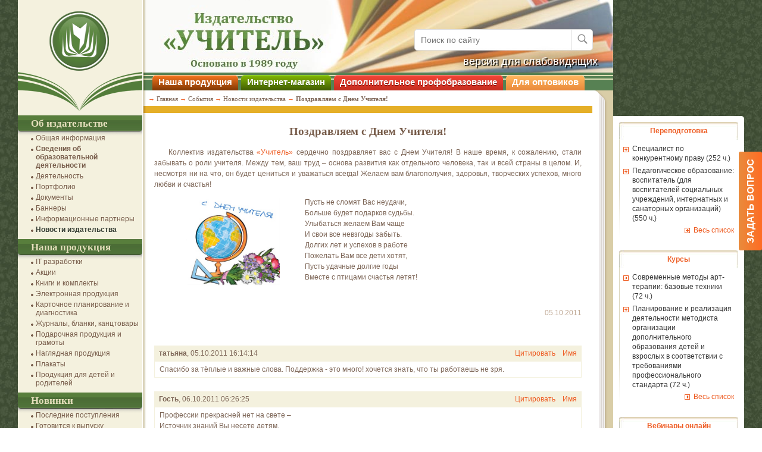

--- FILE ---
content_type: text/html; charset=utf-8
request_url: https://www.uchitel-izd.ru/news/649/135985/
body_size: 12162
content:
<!DOCTYPE html>
<html xmlns="http://www.w3.org/1999/xhtml" xml:lang="ru" lang="ru">
<head>
	<meta name="google-site-verification" content="PgV7-3hOHmu6i3jbpfs3bWy4nU2QG5Y0nJ8UMC-NxBI" />
	<meta name="yandex-verification" content="466eb7bc829a569e" />
	<script type="text/javascript">
		var _gaq = _gaq || [];
		_gaq.push(['_setAccount', 'UA-10520956-1']);
		_gaq.push(['_setDomainName', '.uchitel-izd.ru']);
	</script>
	<script type="text/javascript" src="/js/ga.js?1496754454"></script>	<script type="text/javascript" src="/js/jquery-1.10.2.min.js"></script>
	<script type="text/javascript" src="/js/js.cookie.js"></script>
    <script type="text/javascript" src="/js/fancybox/jquery.fancybox-3.5.7.min.js"></script>
	<script type="text/javascript" src="/js/script.js"></script>
	<script type="text/javascript" src="/js/slick/slick.min.js"></script>
	<script type="text/javascript" src="/js/mask/jquery.mask.js"></script>
	<script type="text/javascript" src="/js/mask/functions.js"></script>

    <link href="/js/fancybox/jquery.fancybox-3.5.7.min.css" type="text/css" rel="stylesheet" />

	<link rel="alternate" type="application/rss+xml" title="Издательство &laquo;Учитель&raquo; - Новости" href="https://feeds.feedburner.com/uchitel?format=xml" />
	<meta http-equiv="Content-Type" content="text/html; charset=utf-8" />
<meta name="description" content="Новости издательства &laquo;Учитель&raquo; за 05.10.2011" />
<link href="/bitrix/cache/css/s1/uchitel/kernel_main/kernel_main_v1.css?158391055836746" type="text/css"  rel="stylesheet" />
<link href="/bitrix/cache/css/s1/uchitel/page_88fddf7b9e54adf3d0eff87cf6cdfa4b/page_88fddf7b9e54adf3d0eff87cf6cdfa4b_v1.css?15838377137228" type="text/css"  rel="stylesheet" />
<link href="/bitrix/cache/css/s1/uchitel/template_dcd2a7d7acbc27b3b0419eb438ee0285/template_dcd2a7d7acbc27b3b0419eb438ee0285_v1.css?172716036146764" type="text/css"  data-template-style="true" rel="stylesheet" />
<script type="text/javascript">if(!window.BX)window.BX={};if(!window.BX.message)window.BX.message=function(mess){if(typeof mess=='object') for(var i in mess) BX.message[i]=mess[i]; return true;};</script>
<script type="text/javascript">(window.BX||top.BX).message({'JS_CORE_LOADING':'Загрузка...','JS_CORE_NO_DATA':'- Нет данных -','JS_CORE_WINDOW_CLOSE':'Закрыть','JS_CORE_WINDOW_EXPAND':'Развернуть','JS_CORE_WINDOW_NARROW':'Свернуть в окно','JS_CORE_WINDOW_SAVE':'Сохранить','JS_CORE_WINDOW_CANCEL':'Отменить','JS_CORE_WINDOW_CONTINUE':'Продолжить','JS_CORE_H':'ч','JS_CORE_M':'м','JS_CORE_S':'с','JSADM_AI_HIDE_EXTRA':'Скрыть лишние','JSADM_AI_ALL_NOTIF':'Показать все','JSADM_AUTH_REQ':'Требуется авторизация!','JS_CORE_WINDOW_AUTH':'Войти','JS_CORE_IMAGE_FULL':'Полный размер'});</script>
<script type="text/javascript">(window.BX||top.BX).message({'LANGUAGE_ID':'ru','FORMAT_DATE':'DD.MM.YYYY','FORMAT_DATETIME':'DD.MM.YYYY HH:MI:SS','COOKIE_PREFIX':'BITRIX_SM','SERVER_TZ_OFFSET':'10800','SITE_ID':'s1','SITE_DIR':'/','USER_ID':'','SERVER_TIME':'1769073405','USER_TZ_OFFSET':'0','USER_TZ_AUTO':'Y','bitrix_sessid':'305a24e0c6e8f0620cc5a2c384ec0bf1'});</script>


<script type="text/javascript"  src="/bitrix/cache/js/s1/uchitel/kernel_main/kernel_main_v1.js?1694695259377484"></script>
<script type="text/javascript"  src="/bitrix/cache/js/s1/uchitel/kernel_main_polyfill_promise/kernel_main_polyfill_promise_v1.js?15838374792506"></script>
<script type="text/javascript" src="/bitrix/js/main/loadext/loadext.min.js?1562011963810"></script>
<script type="text/javascript" src="/bitrix/js/main/loadext/extension.min.js?15620119631304"></script>
<script type="text/javascript" src="/bitrix/js/main/core/core_db.min.js?156201178110247"></script>
<script type="text/javascript" src="/bitrix/js/main/core/core_frame_cache.min.js?156201178611334"></script>
<script type="text/javascript" src="/bitrix/js/altasib/kladr/kladr.js?14074935783507"></script>
<script type="text/javascript" src="/bitrix/js/notify/notify.min.js?160620315713722"></script>
<script type="text/javascript" src="/bitrix/js/notify/quick_notifications.js?15054592232474"></script>
<script type="text/javascript">BX.setJSList(['/bitrix/js/main/core/core.js','/bitrix/js/main/core/core_promise.js','/bitrix/js/main/core/core_ajax.js','/bitrix/js/main/json/json2.min.js','/bitrix/js/main/core/core_ls.js','/bitrix/js/main/core/core_fx.js','/bitrix/js/main/core/core_window.js','/bitrix/js/main/core/core_tooltip.js','/bitrix/js/main/core/core_popup.js','/bitrix/js/main/utils.js','/bitrix/js/main/session.js','/bitrix/js/main/date/main.date.js','/bitrix/js/main/core/core_date.js','/bitrix/js/main/core/core_dd.js','/bitrix/js/main/polyfill/promise/js/promise.js','/local/templates/uchitel/components/bitrix/news/uch_news/bitrix/forum.topic.reviews/.default/script.js','/bitrix/components/uchmag2/feedBack/templates/uchitel/script.js']); </script>
<script type="text/javascript">BX.setCSSList(['/bitrix/js/main/core/css/core.css','/bitrix/js/main/core/css/core_popup.css','/bitrix/js/main/core/css/core_tooltip.css','/bitrix/js/main/core/css/core_date.css','/bitrix/components/bitrix/system.pagenavigation/templates/modern/style.css','/local/templates/uchitel/components/bitrix/news/uch_news/bitrix/forum.topic.reviews/.default/style.css','/bitrix/components/uchmag2/feedBack/templates/uchitel/style.css','/local/templates/uchitel/styles.css','/local/templates/uchitel/template_styles.css']); </script>
<style type="text/css">p.disabled-js-warning {padding: 10px; background: yellow; color: black; text-align: center; margin: 0;}</style>
<style type="text/css">p.page__browsehappy {padding: 10px; background: yellow; color: black; text-align: center; margin: 0; width:100%};</style>
<script src="/bitrix/js/main/utils.js"></script>
<script src="/bitrix/components/bitrix/forum.interface/templates/popup/script.js"></script>
<script src="/bitrix/components/bitrix/forum.interface/templates/.default/script.js"></script>
		<script type="text/javascript">
			$(document).ready(function() {
																setTimeout(function() {
								var quickNotificationsInformer = new QuickNotifications({autoHideDelay: 15000});
								quickNotificationsInformer.showNotifications(['<div class=\'extended-subscribe-popup-title\'>Подпишитесь на новинки:<\/div><div><a href=\"/subscribes/\" class=\"btn_dop extended-subscribe-popup-button\">Подписаться<\/a><\/div>']);
							}, 15000);
																			});
		</script>
		



<script type="text/javascript"  src="/bitrix/cache/js/s1/uchitel/template_d18b7815ebcc931edad5815095d1d3c9/template_d18b7815ebcc931edad5815095d1d3c9_v1.js?16161378295254"></script>
<script type="text/javascript"  src="/bitrix/cache/js/s1/uchitel/page_21580d4a17321bcacd6d0b23977cfc99/page_21580d4a17321bcacd6d0b23977cfc99_v1.js?158383748419048"></script>
<script>










</script>


	<title>Поздравляем с Днем Учителя! – Издательство УЧИТЕЛЬ</title>
		</head>
<body>
		<!--noindex-->
				<script>
			var style = document.createElement("style");
			// Webkit hack
			style.appendChild(document.createTextNode(""));
			document.head.appendChild(style);
			style.sheet.insertRule("#noscript { display: none; }", 0);
		</script>
		<div id="noscript"><p class='disabled-js-warning'>В вашем браузере <strong>отключен</strong> JavaScript. Из-за этого многие элементы сайта не будут работать. <a href='https://yandex.ru/yandsearch?text=%D0%9A%D0%B0%D0%BA%20%D0%B2%D0%BA%D0%BB%D1%8E%D1%87%D0%B8%D1%82%D1%8C%20JavaScript' rel='nofollow' target='_blank'>Как включить JavaScript</a>?</p></div>
		<script>
			var e = document.getElementById('noscript');
			e.parentNode.removeChild(e);
		</script>
					<div id="old_browser" style="display:none;width:100%">
				<p class="page__browsehappy">Вы используете <strong>устаревший</strong> браузер. Пожалуйста <a rel="nofollow" onclick="window.open(this.href, '_blank');return false;" href="https://browsehappy.com/">обновите свой браузер</a> чтобы улучшить взаимодействие с сайтом.</p>
			</div>
				<script>
			if (navigator.userAgent.indexOf("Mozilla/5.0 (Windows NT 6.1; WOW64) AppleWebKit/537.36 (KHTML, like Gecko) Chrome/28.1.1500.75 Safari/537.36 MRCHROME") != -1
				|| navigator.userAgent.indexOf("MSIE") != -1
				|| navigator.userAgent.indexOf("Trident") != -1
			) {
				var old_browser = document.getElementById('old_browser');
				if (old_browser) {
					old_browser.style.display='inline';
				}
			}
		</script>
				<!--/noindex-->
		<div id="mnw" class='inner-page'>
			<div class="main-page-right out-sidebar" >
			<div class="clear"></div>
			<div class="tab_news_block" >
			<div class="tab_news_izd">
				<a href="https://www.uchmet.ru/events/9112/?utm_source=www.uchitel-izd.ru&utm_campaign=monetization&utm_medium=right_sidebar&utm_content=news/649/135985&utm_term=title_pp&partner=691"
				   target="_blank">
					<span>
													Переподготовка											</span>
				</a>
			</div>
			<div class="clearfix tab_news_izd_body">
				<ul>
											<li>
							<a href="https://www.uchmet.ru/events/item/3496819/?utm_source=www.uchitel-izd.ru&utm_campaign=monetization&utm_medium=right_sidebar&utm_content=news/649/135985&utm_term=3496819&partner=691"
							   target="_blank">
								Специалист по конкурентному праву (252 ч.)							</a>
						</li>
											<li>
							<a href="https://www.uchmet.ru/events/item/3883559/?utm_source=www.uchitel-izd.ru&utm_campaign=monetization&utm_medium=right_sidebar&utm_content=news/649/135985&utm_term=3883559&partner=691"
							   target="_blank">
								Педагогическое образование: воспитатель (для воспитателей социальных учреждений, интернатных и санаторных организаций) (550 ч.)							</a>
						</li>
									</ul>
				<a class="news_all_orng fright" target="_blank"
				   href="https://www.uchmet.ru/events/9112/?utm_source=www.uchitel-izd.ru&utm_campaign=monetization&utm_medium=right_sidebar&utm_content=news/649/135985&utm_term=title_pp&partner=691">
					Весь список
				</a>
			</div>
		</div>
			<div class="tab_news_block" >
			<div class="tab_news_izd">
				<a href="https://www.uchmet.ru/events/7976/?utm_source=www.uchitel-izd.ru&utm_campaign=monetization&utm_medium=right_sidebar&utm_content=news/649/135985&utm_term=title_kpk&partner=691"
				   target="_blank">
					<span>
													Курсы											</span>
				</a>
			</div>
			<div class="clearfix tab_news_izd_body">
				<ul>
											<li>
							<a href="https://www.uchmet.ru/events/item/4048636/?utm_source=www.uchitel-izd.ru&utm_campaign=monetization&utm_medium=right_sidebar&utm_content=news/649/135985&utm_term=4048636&partner=691"
							   target="_blank">
								Современные методы арт-терапии: базовые техники (72 ч.)							</a>
						</li>
											<li>
							<a href="https://www.uchmet.ru/events/item/4029574/?utm_source=www.uchitel-izd.ru&utm_campaign=monetization&utm_medium=right_sidebar&utm_content=news/649/135985&utm_term=4029574&partner=691"
							   target="_blank">
								Планирование и реализация деятельности методиста организации дополнительного образования детей и взрослых в соответствии с требованиями профессионального стандарта (72 ч.)							</a>
						</li>
									</ul>
				<a class="news_all_orng fright" target="_blank"
				   href="https://www.uchmet.ru/events/7976/?utm_source=www.uchitel-izd.ru&utm_campaign=monetization&utm_medium=right_sidebar&utm_content=news/649/135985&utm_term=title_kpk&partner=691">
					Весь список
				</a>
			</div>
		</div>
	<div class="clear"></div>

<div class="tab_news_block" >
	<div class="tab_news_izd">
		<a href="https://www.uchmet.ru/events/filter/?section%5B%5D=7966&offline=no&TAG_INST=all&utm_source=www.uchitel-izd.ru&utm_campaign=monetization&utm_medium=right_sidebar&utm_content=news/649/135985&utm_term=title_webinar_online&partner=691"
		   target="_blank">
			<span>Вебинары онлайн</span>
		</a>
	</div>
	<div class="clearfix tab_news_izd_body">
		<ul>
					<li>
			<a href="https://www.uchmet.ru/events/item/4053071/?utm_source=www.uchitel-izd.ru&utm_campaign=monetization&utm_medium=right_sidebar&utm_content=news/649/135985&utm_term=4053071&partner=691" target="_blank">
				Вебинар «Краеведение как механизм нравственно-патриотического воспитания детей в дошкольной образовательной организации»			</a>
		</li>
				<li>
			<a href="https://www.uchmet.ru/events/item/4053066/?utm_source=www.uchitel-izd.ru&utm_campaign=monetization&utm_medium=right_sidebar&utm_content=news/649/135985&utm_term=4053066&partner=691" target="_blank">
				Вебинар «Творческий проект “Мы живем в России” как средство гражданско-патриотического воспитания и духовно-нравственного развития старших дошкольников: современные технологии визуализации, активной мыслительной деятельности, игровые, информационные»			</a>
		</li>
				</ul>
		<a class="news_all_orng fright" target="_blank"
		   href="https://www.uchmet.ru/events/filter/?section%5B%5D=7966&offline=no&TAG_INST=all&utm_source=www.uchitel-izd.ru&utm_campaign=monetization&utm_medium=right_sidebar&utm_content=news/649/135985&utm_term=title_webinar_online&partner=691">
			Весь список
		</a>
	</div>
</div>

<div class="tab_news_block" >
	<div class="tab_news_izd">
		<a href="https://www.uchmet.ru/events/filter/?section%5B%5D=7966&offline=yes&TAG_INST=all&utm_source=www.uchitel-izd.ru&utm_campaign=monetization&utm_medium=right_sidebar&utm_content=news/649/135985&utm_term=title_webinar_offline&partner=691"
		   target="_blank">
			<span>Вебинары офлайн</span>
		</a>
	</div>
	<div class="clearfix tab_news_izd_body">
		<ul>
					<li>
			<a href="https://www.uchmet.ru/events/item/4052481/?utm_source=www.uchitel-izd.ru&utm_campaign=monetization&utm_medium=right_sidebar&utm_content=news/649/135985&utm_term=4052481&partner=691" target="_blank">
				Вебинар «Классный руководитель на современном этапе развития воспитания: профессиональная позиция, ролевая модель, регулирование деятельности нормативно-правовыми документами»			</a>
		</li>
				<li>
			<a href="https://www.uchmet.ru/events/item/4030400/?utm_source=www.uchitel-izd.ru&utm_campaign=monetization&utm_medium=right_sidebar&utm_content=news/649/135985&utm_term=4030400&partner=691" target="_blank">
				Международный вебинар «Социально-коммуникативное развитие старших дошкольников в сфере социальных отношений посредством реализации АДОП “Ларец дружбы: учимся добру и взаимопомощи”»			</a>
		</li>
				</ul>
		<a class="news_all_orng fright" target="_blank"
		   href="https://www.uchmet.ru/events/filter/?section%5B%5D=7966&offline=yes&TAG_INST=all&utm_source=www.uchitel-izd.ru&utm_campaign=monetization&utm_medium=right_sidebar&utm_content=news/649/135985&utm_term=title_webinar_offline&partner=691">
			Весь список
		</a>
	</div>
</div>


<div class="clear"></div>
		</div>
	<div id="column1">
<div id="column2">
	<div id="right_column">
		<div id="content">
			<div id="work_area">		<h1>Поздравляем с Днем Учителя!</h1>
<div class="clearfix">
					<p align="justify">Коллектив издательства <a href="https://www.uchitel-izd.ru">«Учитель»</a> сердечно поздравляет вас с Днем Учителя! В наше время, к сожалению,  стали забывать о роли учителя. Между тем, ваш труд – основа развития как отдельного человека, так и всей страны в целом. И, несмотря ни на что, он будет цениться и уважаться всегда! Желаем вам благополучия, здоровья, творческих успехов, много любви и счастья!</p>
<table align="center">
	<tr>
	<td>
	<img alt="День Учителя" style="margin-right: 20px;" height="151" src="https://www.uchmag.ru/bitrix/templates/uchmag/imgs/subscribe/uchitels_day.jpg" width="157" />
					</td>
					<td>Пусть не сломят Вас неудачи,<br /> 
						Больше будет подарков судьбы.<br /> 
						Улыбаться желаем Вам чаще<br/>
						И свои все невзгоды забыть.<br />
						Долгих лет и успехов в работе<br />
						Пожелать Вам все дети хотят,<br />
						Пусть удачные долгие годы<br />
						Вместе с птицами счастья летят!
					</td><td width="200"></td>
				</tr>
			</table> 		<br />
					<div class="clr_grey fright">05.10.2011</div>
	</div>
<br /><br />
<table class="forum-reviews-messages" cellpadding="0" cellspacing="0" border="0" width="100%">
	<tr><th><div class="controls-reviews">
	<a href="#review_anchor" title="Для вставки цитаты в форму ответа выделите ее и нажмите сюда" class="button-small" onMouseDown="quoteMessageEx('татьяна', 'message_text_6627')">Цитировать</a>&nbsp;&nbsp;&nbsp;
		<a href="#review_anchor"  title="Имя"  class="button-small" onMouseDown="reply2author('татьяна,')">Имя</a></div>
		<a name="message6627"></a><b>
татьяна</b>, 05.10.2011 16:14:14	</th></tr>
	<tr><td class="forum-text-td">
		<div class="forum-text" id="message_text_6627">Спасибо за тёплые и важные слова. Поддержка - это много! хочется знать, что ты работаешь не зря.</div>
	</td></tr>
	<tr><td class="clear"></td></tr>
	<tr><th><div class="controls-reviews">
	<a href="#review_anchor" title="Для вставки цитаты в форму ответа выделите ее и нажмите сюда" class="button-small" onMouseDown="quoteMessageEx('Гость', 'message_text_6638')">Цитировать</a>&nbsp;&nbsp;&nbsp;
		<a href="#review_anchor"  title="Имя"  class="button-small" onMouseDown="reply2author('Гость,')">Имя</a></div>
		<a name="message6638"></a><b>
Гость</b>, 06.10.2011 06:26:25	</th></tr>
	<tr><td class="forum-text-td">
		<div class="forum-text" id="message_text_6638">Профессии прекрасней нет на свете –<br />Источник знаний Вы несете детям.<br />И наш учитель – наш кумир,<br />С которым познаем мы мир.<br />И в этот день хотим Вам обещать,<br />Что, поднявшись от школьных парт,<br />И мы сумеем людям передать<br />Свой труд, тепло сердец и поиска азарт!</div>
	</td></tr>
	<tr><td class="clear"></td></tr>
</table>
							</div>
			<div class="clear"></div>
					</div>

		<div id="header">
			<div id="hdr_img_div">
				<div id="hdr_img">
					<!--Вставка для Нового года-->
										<div class="header__search">
	<form class="form form_site-search" action="/search/" method="get">
		<input type="text" name="text" placeholder="Поиск по сайту">
		<input type="hidden" name="searchid" value="2271014"/>
		<button class="button button_site-search" type="submit"><span class="icon icon_site-search"></span></button>
	</form>
</div>					<div class="vision-impaired">
						<a class="vision-impaired-text" href="/vision-impaired/">версия для слабовидящих</a>
					</div>
				</div>
			</div>
			<div id="hdr_menu">
				<ul id="nav">
					<li><a class="button_top_menu btn_ourprod" href="/our_products/" title="Наша продукция">Наша продукция</a></li>
					<li><a class="button_top_menu btn_dop" href="https://www.uchmag.ru?utm_source=www.uchitel-izd.ru&amp;utm_campaign=main_menu&amp;utm_medium=text_link&amp;utm_content=news/649/135985&amp;utm_term=%D0%98%D0%BD%D1%82%D0%B5%D1%80%D0%BD%D0%B5%D1%82-%D0%BC%D0%B0%D0%B3%D0%B0%D0%B7%D0%B8%D0%BD&amp;partner=691" target="_blank" title="Интернет-магазин">Интернет-магазин</a></li>
					<li><a class="button_top_menu btn_course" href="/additional_education/" title="Дополнительное профобразование">Дополнительное профобразование</a></li>
					<!--<li><a class="button_top_menu btn_dop btn_course" href="/events/7976/" target="_blank" title="Курсы">Курсы</a></li>-->
					<li><a class="button_top_menu btn_opt" href="/where-to-buy/wholesalers/" title="Для оптовиков">Для оптовиков</a></li>
				</ul>
			</div>
			<div id="hdr_bread">
				<div id="hdr_bread_div">
				<ul class="breadcrumb" itemscope itemtype="https://schema.org/BreadcrumbList"><li><span class="arrow">&nbsp;&#8594;&nbsp;</span></li><li itemprop="itemListElement" itemscope itemtype="https://schema.org/ListItem"><a itemprop="item" href="/" title="Главная страница"><span itemprop="name">Главная</span></a><meta itemprop="position" content="1" /></li><li><span class="arrow">&nbsp;&#8594;&nbsp;</span></li><li itemprop="itemListElement" itemscope itemtype="https://schema.org/ListItem"><a href="/news/" title="События" itemprop="item"><span itemprop="name">События</span></a><meta itemprop="position" content="2" /></li><li><span class="arrow">&nbsp;&#8594;&nbsp;</span></li><li itemprop="itemListElement" itemscope itemtype="https://schema.org/ListItem"><a href="/news/649/" title="Новости издательства" itemprop="item"><span itemprop="name">Новости издательства</span></a><meta itemprop="position" content="3" /></li><li><span class="arrow">&nbsp;&#8594;&nbsp;</span></li><li itemprop="itemListElement" itemscope itemtype="https://schema.org/ListItem"><span><b>Поздравляем с Днем Учителя!</b></span></li></ul>				</div>
				<div class="yeline"></div>
			</div>
		</div>

		<div id="bottom">
		<div class="bottom_bgr">
			<div id="btm_bread">
				<div id="btm_bread_div">
				<ul class="breadcrumb" itemscope itemtype="https://schema.org/BreadcrumbList"><li><span class="arrow">&nbsp;&#8594;&nbsp;</span></li><li itemprop="itemListElement" itemscope itemtype="https://schema.org/ListItem"><a itemprop="item" href="/" title="Главная страница"><span itemprop="name">Главная</span></a><meta itemprop="position" content="1" /></li><li><span class="arrow">&nbsp;&#8594;&nbsp;</span></li><li itemprop="itemListElement" itemscope itemtype="https://schema.org/ListItem"><a href="/news/" title="События" itemprop="item"><span itemprop="name">События</span></a><meta itemprop="position" content="2" /></li><li><span class="arrow">&nbsp;&#8594;&nbsp;</span></li><li itemprop="itemListElement" itemscope itemtype="https://schema.org/ListItem"><a href="/news/649/" title="Новости издательства" itemprop="item"><span itemprop="name">Новости издательства</span></a><meta itemprop="position" content="3" /></li><li><span class="arrow">&nbsp;&#8594;&nbsp;</span></li><li itemprop="itemListElement" itemscope itemtype="https://schema.org/ListItem"><span><b>Поздравляем с Днем Учителя!</b></span></li></ul>				</div>
				<div id="list_btm"><div></div></div>
			</div>
		</div>
		</div>
	</div>
	<div id="left_column">
		<a id="logo" href="/" title="Издательство &laquo;Учитель&raquo;" rel="home">
			<img src="/local/templates/uchitel/img/logo.png" alt="Издательство Учитель" width="209" height="191" />
		</a>

						<div class="menu_left"><div class="hdr">Об издательстве</div>
			<ul class="left_menu">
			<li >
			<a href="/about/"
								>
				Общая информация			</a>
		</li>
			<li >
			<a href="/about/information_activity/"
								>
				<b>Сведения об образовательной деятельности</b>			</a>
		</li>
			<li >
			<a href="/about/activity/"
								>
				Деятельность			</a>
		</li>
			<li >
			<a href="/about/portfolio/"
								>
				Портфолио			</a>
		</li>
			<li >
			<a href="/about/docs/"
								>
				Документы			</a>
		</li>
			<li >
			<a href="/about/banners/"
								>
				Баннеры			</a>
		</li>
			<li >
			<a href="/cooperation/partners/"
								>
				Информационные партнеры			</a>
		</li>
			<li >
			<a href="/news/"
				 class="active_menu"				>
				Новости издательства			</a>
		</li>
	</ul>		</div>
		<div class="menu_left"><div class="hdr">Наша продукция</div>
			<ul class="left_menu">
			<li >
			<a href="/our_products/reestr/"
								>
				IT разработки			</a>
		</li>
			<li >
			<a href="/campaigns/"
								>
				Акции			</a>
		</li>
			<li >
			<a href="/our_products/books_and_kits/"
								>
				Книги и комплекты			</a>
		</li>
			<li >
			<a href="/our_products/electronic_products/"
								>
				Электронная продукция			</a>
		</li>
			<li >
			<a href="/our_products/card_planning_and_diagnostics/"
								>
				Карточное планирование и диагностика			</a>
		</li>
			<li >
			<a href="/our_products/blanks_office_supplies/"
								>
				Журналы, бланки, канцтовары			</a>
		</li>
			<li >
			<a href="/our_products/giftware/"
								>
				Подарочная продукция  и грамоты			</a>
		</li>
			<li >
			<a href="/our_products/visual_products/"
								>
				Наглядная продукция			</a>
		</li>
			<li >
			<a href="/our_products/posters/"
								>
				Плакаты			</a>
		</li>
			<li >
			<a href="/our_products/products_for_children_and_parents/"
								>
				Продукция для детей и родителей			</a>
		</li>
	</ul>		</div>
		<div class="menu_left"><div class="hdr">Новинки</div>
			<ul class="left_menu">
			<li >
			<a href="/our_products/latest_products/"
								>
				Последние поступления			</a>
		</li>
			<li >
			<a href="/our_products/preparing_for_release/"
								>
				Готовится к выпуску			</a>
		</li>
			<li >
			<a href="/our_products/new_directions/"
								>
				Новые направления			</a>
		</li>
	</ul>		</div>
		<div class="menu_left"><div class="hdr">Где купить?</div>
			<ul class="left_menu">
			<li >
			<a href="https://www.uchmag.ru?utm_source=www.uchitel-izd.ru&amp;utm_campaign=reorganization&amp;utm_medium=left_menu&amp;utm_content=news/649/135985&amp;utm_term=%D0%98%D0%BD%D1%82%D0%B5%D1%80%D0%BD%D0%B5%D1%82-%D0%BC%D0%B0%D0%B3%D0%B0%D0%B7%D0%B8%D0%BD+%D0%A3%D1%87%D0%9C%D0%B0%D0%B3&amp;partner=691"
								 target="_blank">
				Интернет-магазины			</a>
		</li>
			<li >
			<a href="/where-to-buy/wholesalers/"
								>
				Оптовикам			</a>
		</li>
			<li >
			<a href="/contactus/pepresentatives/"
								>
				Представители			</a>
		</li>
			<li >
			<a href="/where-to-buy/our_stores/"
								>
				Магазины			</a>
		</li>
	</ul>		</div>
		<div class="menu_left"><div class="hdr">Контакты</div>
			<ul class="left_menu">
			<li >
			<a href="/cooperation/"
								>
				Сотрудничество			</a>
		</li>
			<li >
			<a href="/contactus/contact-information/"
								>
				Контактная информация			</a>
		</li>
	</ul>					</div>
				<div id="comp_93cef42f4c0353e76eaa4bcb5f5014ff"></div>
		<script type="text/javascript">
			$(document).ready(function() {
				$("a.first").fancybox({
					caption : 'Издательство «Учитель» — в списке лучших учреждений ДПО Российской Федерации'
				});
				$("a.two").fancybox({
					caption : 'Диплом. Компания года. Издательство года. 2016 г.'
				});
				$("a.three").fancybox({
					caption : 'Диплом. За участие и активную работу в форуме <br>' +
						'"Педагоги России: Развитие образования"'
				});
			});
		</script>
<!--		<div class="center-div">-->
<!--			<div class="line"></div>-->
<!--			<a title='VI Международный Съезд Психологов "ПСИХОЛОГИЧЕСКАЯ СЛУЖБА В СИСТЕМЕ ОБРАЗОВАНИЯ"' target="_blank" href="/news/649/3010574/">-->
<!--				<img class="honor-logo" alt='VI Международный Съезд Психологов "ПСИХОЛОГИЧЕСКАЯ СЛУЖБА В СИСТЕМЕ ОБРАЗОВАНИЯ"' title="VI Международный Съезд Психологов" src="/imgs/congress_of_psychologists.jpg" />-->
<!--			</a>-->
<!--		</div>-->
		<div class="center-div">
			<div class="line"></div>
			<a class="first" rel="group" title="Издательство «Учитель» — в списке лучших учреждений ДПО Российской Федерации" href="/imgs/uchitel-best-dpo-2019-diplom-676.png">
				<img class="honor-logo" alt="Издательство «Учитель» — в списке лучших учреждений ДПО Российской Федерации" title="Награды издательства Учитель" src="/imgs/uchitel-best-dpo-2019-diplom-676.png" />
			</a>
		</div>
		<div class="center-div">
			<div class="line"></div>
			<a class="two" rel="group" title="Награды издательства Учитель" href="/imgs/finalist_company_year_2016.png">
				<img class="honor-logo" alt="Награды издательства Учитель" title="Награды издательства Учитель" src="/imgs/finalist_company_year_2016.png" />
			</a>
		</div>

		<div class="center-div">
			<div class="line"></div>
			<a class="three" rel="group" title="Награды издательства Учитель" href="/imgs/teachers_of_Russia_2016.png">
				<img class="honor-logo" alt="Награды издательства Учитель" title="Награды издательства Учитель" src="/imgs/teachers_of_Russia_2016.png" />
			</a>
		</div>
		<!--
		<div class="line"></div>
		<div class="al_center">
			<a href="/io/?utm_source=www.uchitel-izd.ru&utm_campaign=inform_obrazovanie&utm_medium=banner&utm_content=all_page&utm_term=io_1&partner=691"
			   target="_blank">
				<img src="/imgs/io.jpg" class="honor-logo" alt="Журнал Информ-образование" title="Журнал Информ-образование"/>
			</a>
		</div>-->
			</div>
	<div class="clear"></div>
	</div>
	<div id="sova"></div>
	</div>
</div>

<div id="footer" class='inner-page'>
	<div class="footer-left">
			<div class="footer-menu">
				<div class="footer-header">Об издательстве</div>
				<ul class="left_menu">
			<li >
			<a href="/about/"
								>
				Общая информация			</a>
		</li>
			<li >
			<a href="/about/information_activity/"
								>
				<b>Сведения об образовательной деятельности</b>			</a>
		</li>
			<li >
			<a href="/about/activity/"
								>
				Деятельность			</a>
		</li>
			<li >
			<a href="/about/portfolio/"
								>
				Портфолио			</a>
		</li>
			<li >
			<a href="/about/docs/"
								>
				Документы			</a>
		</li>
			<li >
			<a href="/about/banners/"
								>
				Баннеры			</a>
		</li>
			<li >
			<a href="/cooperation/partners/"
								>
				Информационные партнеры			</a>
		</li>
			<li >
			<a href="/news/"
				 class="active_menu"				>
				Новости издательства			</a>
		</li>
	</ul>			</div>
			<div class="footer-menu">
				<div class="footer-header">Новинки</div>
				<ul class="left_menu">
			<li >
			<a href="/our_products/latest_products/"
								>
				Последние поступления			</a>
		</li>
			<li >
			<a href="/our_products/preparing_for_release/"
								>
				Готовится к выпуску			</a>
		</li>
			<li >
			<a href="/our_products/new_directions/"
								>
				Новые направления			</a>
		</li>
	</ul>			</div>
			<div class="footer-menu">
				<div class="footer-header">Где купить?</div>
				<ul class="left_menu">
			<li >
			<a href="https://www.uchmag.ru?utm_source=www.uchitel-izd.ru&amp;utm_campaign=reorganization&amp;utm_medium=footer_menu&amp;utm_content=news/649/135985&amp;utm_term=%D0%98%D0%BD%D1%82%D0%B5%D1%80%D0%BD%D0%B5%D1%82-%D0%BC%D0%B0%D0%B3%D0%B0%D0%B7%D0%B8%D0%BD+%D0%A3%D1%87%D0%9C%D0%B0%D0%B3&amp;partner=691"
								 target="_blank">
				Интернет-магазины			</a>
		</li>
			<li >
			<a href="/where-to-buy/wholesalers/"
								>
				Оптовикам			</a>
		</li>
			<li >
			<a href="/contactus/pepresentatives/"
								>
				Представители			</a>
		</li>
			<li >
			<a href="/where-to-buy/our_stores/"
								>
				Магазины			</a>
		</li>
	</ul>			</div>
			<div class="footer-menu">
				<div class="footer-header">Контакты</div>
				<ul class="left_menu">
			<li >
			<a href="/cooperation/"
								>
				Сотрудничество			</a>
		</li>
			<li >
			<a href="/contactus/contact-information/"
								>
				Контактная информация			</a>
		</li>
	</ul>				<ul class="left_menu">
			<li >
			<a href="https://modulecode.ru"
								 target="_blank">
				WEB-разработка и IT решения			</a>
		</li>
			<li >
			<a href="/cooperation/partner_progaram/"
								>
				Партнерская программа			</a>
		</li>
			<li >
			<a href="/vacancies/"
								>
				Вакансии			</a>
		</li>
			<li >
			<a href="/contactus/help/"
								>
				Задать вопрос			</a>
		</li>
			<li >
			<a href="/map/"
								>
				Карта сайта			</a>
		</li>
	</ul>			</div>
	</div>
	<div class="footer-right">
		<div class="footer-header">Подписка на рассылку <a href="/subscribes/" class="all-subscribes">все подписки</a></div>
		<form action="https://www.uchmag.ru/personal/subscribe/" method="GET" class="subscribe-form" target="_blank">
			<input type="text" name="email" placeholder="Ваш e-mail"/>
			<input type="submit" value="OK"/>
		</form>
						<div class="social-icons">
			<a class="social_link" href="https://vk.com/uchmag" rel="nofollow" target="_blank">
				<span title="Мы в ВКонтакте" class="ico-ftr ico-ftr-vk"></span>
			</a>
			<a class="social_link" href="https://vk.com/video/@uchmet" rel="nofollow" target="_blank">
				<span title="Мы в ВК-Видео" class="ico-ftr ico-ftr-vkvideo"></span>
			</a>
			<a class="social_link" href="https://dzen.ru/uchmet" rel="nofollow" target="_blank">
				<span title="Мы в Дзен" class="ico-ftr ico-ftr-dzen"></span>
			</a>

						<a class="social_link" href="https://www.odnoklassniki.ru/group/51663944220825" rel="nofollow"
			   target="_blank">
				<span title="Мы в Одноклассники" class="ico-ftr ico-ftr-ok"></span>
			</a>
						<a class="social_link" href="https://www.youtube.com/channel/UCwkUEvuKMQoiBdmwLX6CDHQ?sub_confirmation=1"
			   rel="nofollow" target="_blank">
				<span title="Мы в YouTube" class="ico-ftr ico-ftr-youtube"></span>
			</a>
			<a class="social_link" href="https://t.me/uchmag" rel="nofollow" target="_blank">
				<span title="Мы в Телеграм" class="ico-ftr ico-ftr-telegram"></span>
			</a>
		</div>
		        <div class="address" itemscope itemtype="https://schema.org/Organization">
            <meta itemprop="name" content="Издательство «Учитель»" />
			<span itemprop="address" itemscope="" itemtype="http://schema.org/PostalAddress"> <span itemprop="addressLocality">г. Волгоград</span>, <span itemprop="streetAddress">ул. им. Кирова, д. 143</span>;
  <br />
 </span> телефон: <span itemprop="telephone"><a href="tel:+78442421771" >+7 (8442) 42-17-71</a></span>; 
<br />
 e-mail: <a href="mailto:manager@uchitel-izd.ru" ><span itemprop="email">manager@uchitel-izd.ru</span></a>, <a href="mailto:admin@uchitel-izd.ru" ><span itemprop="email">admin@uchitel-izd.ru</span></a> <link itemprop="sameAs" href="https://ru.wikipedia.org/wiki/%D0%A3%D1%87%D0%B8%D1%82%D0%B5%D0%BB%D1%8C_(%D0%B8%D0%B7%D0%B4%D0%B0%D1%82%D0%B5%D0%BB%D1%8C%D1%81%D1%82%D0%B2%D0%BE)"></link>        </div>
	</div>

	<div class="footer-bottom">
		<div class="privacy-policy">
	Находясь на страницах сайта, вы соглашаетесь с <a href="/help/privacy_policy/" rel="nofollow" style="color:gray;">политикой о конфиденциальности</a>.
</div>
		<!--noindex-->
		<div class="copyright">
			<div>
				© 2003 - 2026, Издательство &laquo;<strong>Учитель</strong>&raquo;
			</div>
			<div>
				<a href="https://modulecode.ru/" target="_blank">Разработка сайта</a> &ndash; Модуль Код ИТ.
			</div>
		</div>
		<!--/noindex-->
	</div>
	<div class="clear"></div>
</div>



<div class="feedback feedback-btn">
	<a id="callbackFeedBack-button" class="btn btn-big"  onclick="
				if(typeof ym != 'undefined') {
					ym('37941800', 'reachGoal', 'AskQuestionSendClick');
				}" >Задать вопрос</a>
</div>

<script type="text/javascript">
	$(document).ready(function () {
		new FeedBackZendWebForm('callbackFeedBack', '', 'uchitel',
			'N',
			'',
			'/about/personal_data/',
			'Y');
	});
</script>

<div id="callbackFeedBack-tmpl"  style="display: none;">
	<div class="content-header">
		<h2>Задать вопрос</h2>
	</div>
	<div class="content-body">
		<div id="callbackFeedBack-wrapper" class="feedback">
		</div>
	</div>
</div>





		<!-- Yandex.Metrika counter -->
		<script type="text/javascript">
			var baseParams = {
				clickmap:true,
				trackLinks:true,
				accurateTrackBounce:true,
				webvisor:true,
				ecommerce:"dataLayerYM"
			};

			if(typeof dataLayerUserInfo !== 'undefined' && dataLayerUserInfo !== null) {
				var userParams = {};
				userParams['clientID'] = dataLayerUserInfo['userID'];

				var userID = dataLayerUserInfo['Пользователь сайта'];
				
				if(userID.indexOf('0') !== 0) {
					userParams['UserID'] = 0;
					userParams['name'] = '?';
					userParams['lastName'] = '?';
					userParams['secondName'] = '?';
				}

				
				var visitParams = {
					'userInfo': {
						'userBitrixId': '0',
						'userBitrixLogin': 'Гость',
						'clientID': userParams['clientID'],
					}
				};

				baseParams['userParams'] = userParams;
				baseParams['params'] = visitParams;
			}

			(function(m,e,t,r,i,k,a){m[i]=m[i]||function(){(m[i].a=m[i].a||[]).push(arguments)};
				m[i].l=1*new Date();k=e.createElement(t),a=e.getElementsByTagName(t)[0],k.async=1,k.src=r,a.parentNode.insertBefore(k,a)})
			(window, document, "script", "https://mc.yandex.ru/metrika/tag.js", "ym");

			ym(37941800, "init",
				baseParams
			);
		</script>
				<script>
			var style = document.createElement("style");
			// Webkit hack
			style.appendChild(document.createTextNode(""));
			document.head.appendChild(style);
			style.sheet.insertRule("#noscript_yandex { display: none; }", 0);
		</script>
		<div id="noscript_yandex"><noscript><div><img src="https://mc.yandex.ru/watch/37941800" style="position:absolute; left:-9999px;" alt="" /></div></noscript></div>
		<script>
			var e = document.getElementById('noscript_yandex');
			e.parentNode.removeChild(e);
		</script>
				<!-- /Yandex.Metrika counter -->
		</body>
</html>

--- FILE ---
content_type: text/css
request_url: https://www.uchitel-izd.ru/bitrix/cache/css/s1/uchitel/page_88fddf7b9e54adf3d0eff87cf6cdfa4b/page_88fddf7b9e54adf3d0eff87cf6cdfa4b_v1.css?15838377137228
body_size: 1707
content:


/* Start:/bitrix/components/bitrix/system.pagenavigation/templates/modern/style.min.css?1562004734659*/
div.modern-page-navigation{padding:.5em 0}div.modern-page-navigation a,span.modern-page-current,span.modern-page-dots{border-left-width:1px;border-left-style:solid;padding-left:.75em;padding-right:.5em;text-decoration:none}div.modern-page-navigation a.modern-page-previous{border-right-width:1px;border-right-style:solid;border-left:none}div.modern-page-navigation a.modern-page-first,div.modern-page-navigation span.modern-page-first{border-left:none;padding-left:.5em}span.modern-page-current{font-weight:bold}div.modern-page-navigation a,span.modern-page-current,div.modern-page-navigation a.modern-page-previous,span.modern-page-dots{border-color:#cdcdcd}
/* End */


/* Start:/local/templates/uchitel/components/bitrix/news/uch_news/bitrix/forum.topic.reviews/.default/style.css?14967544545064*/
/* Reviews */
/* Message list */
table.forum-reviews-messages{margin-top:10px}
table.forum-reviews-messages, table.forum-reviews-messages th, table.forum-reviews-messages td {
	border:none;
	font-size:100%;
	text-align:left;
	padding:0px;}
table.forum-reviews-messages th {
	background-color:#E6EEF5;
	font-weight:normal;}
table.forum-reviews-messages td.forum-text-td{border:1px solid #F4F1DE}
table.forum-reviews-messages td.clear {
	height:15px;
	background:transparent;
	padding:0px;
	margin:0px;}
table.forum-reviews-messages div.controls-reviews{
	margin: 0px;
	float:right}
table.forum-reviews-messages div.controls a.button-small{
	display:block;
	float:right;
	margin: 0px 0px 0px 6px;}
table.forum-reviews-messages th, table.forum-reviews-messages td{
	padding:4px 8px!important}
table.forum-reviews-messages th{background:#F4F1DE}
/*/Message list */

/* Code & Quote */
table.forum-quote, table.forum-code {
	font-size:100%;
	background: transparent; 
	width:90%}
table.forum-quote th, table.forum-code th {
	font-weight: bold;
	text-align: left;
	background: transparent; 
	border: 0px solid transparent;}
table.forum-quote td, table.forum-code td {
	border : 1px solid #ccc6b0!important;
	padding: 2px; 
	background: white; 
	text-indent: 2pt;}
table.forum-code {
	color: #333333; }
/*/Code & Quote */

a.forum-link{
	margin:10px 0px!important;
	display:block;}
	
/* Post form */
table.forum-reviews-form{
	width:100%;
	border:0;
	border-collapse:collapse;
	font-size:100%;}
#work_area table.forum-reviews-form td,#work_area table.forum-reviews-form th {
	padding:4px 10px;
	font-weight: normal;
	font-size:100%;
	text-align:left;
	vertical-align:top;}
table.forum-reviews-form th {
	background-color:#F4F1DE;}
table.forum-reviews-form thead th {
	width:12%;
	vertical-align:middle;
	text-align:right;}
#work_area table.forum-reviews-form thead td input {
	width:90%;
	background:#fff;
	border:1px solid #ccc6b0}
table.forum-reviews-form tbody td {
	border:none;}
table.forum-reviews-form td {
	background-color:#F4F1DE;}
/*/Post form */
/* Table Smile */
td.forum-smile{
	padding-right:0px!important;}
table.forum-smile {
	text-align:center!important;
	margin:5px;
	border: 1px solid #cececd;
	border-collapse:collapse;
	font-size:100%;}
table.forum-smile td {
	border: none!important;
	margin:0px;
	vertical-align:middle!important;
	padding:3px;}
table.forum-smile td img{
	margin:0px;}
table.forum-smile th {
	font-weight: bold;}
table.forum-smile img {
 	cursor: pointer;
 	cursor: hand;}
/*/Table Smile */
#work_area table.forum-reviews-form textarea{
	width:99%;
	height:120px;
	margin:-1px 0px 0px 0px!important;
	background:#fff;
	border-color:#ccc6b0}
/* Buttons */
table.forum-post-form table.forum-toolbars{
	width:80%;}
table.forum-toolbars {
	border-collapse:collapse;}
table.forum-toolbars, table.forum-toolbars tr,  table.forum-toolbars td{
	border:none;
	padding:0px; 
	margin:0px;}
table.forum-toolbars tr.top td{
	background-image: url('/local/templates/uchitel/components/bitrix/news/uch_news/bitrix/forum.topic.reviews/.default/images/postform/toolbarbg.gif');
	background-repeat:repeat-x;
	padding:1px; }
table.forum-toolbars tr.post_message td{
	margin:0px;
	vertical-align:top;
	border:none;}
div.marked{
	background-color:#f9f9f3;}
div.opened{
	background-color:#999999;}
div.form_button{
	width:22px;
	height:22px;
	border:none;
	float:left;
	cursor:pointer;
	cursor:hand;
	background-position: center center;
	background-repeat:no-repeat;
	margin:1px;}
div.button_closeall{
	float:right;
	cursor:pointer;
	cursor:hand;
	font-size:11px;
	padding:3px;
	white-space:nowrap;}
div.button_color{
	background-image: url('/local/templates/uchitel/components/bitrix/news/uch_news/bitrix/forum.topic.reviews/.default/images/postform/font_color.gif');}
div.button_bold{
	background-image: url('/local/templates/uchitel/components/bitrix/news/uch_news/bitrix/forum.topic.reviews/.default/images/postform/font_bold.gif');}
div.button_italic{
	background-image: url('/local/templates/uchitel/components/bitrix/news/uch_news/bitrix/forum.topic.reviews/.default/images/postform/font_italic.gif');}
div.button_underline{
	background-image: url('/local/templates/uchitel/components/bitrix/news/uch_news/bitrix/forum.topic.reviews/.default/images/postform/font_underline.gif');}
div.button_url{
	background-image: url('/local/templates/uchitel/components/bitrix/news/uch_news/bitrix/forum.topic.reviews/.default/images/postform/font_link.gif');}
div.button_img{
	background-image: url('/local/templates/uchitel/components/bitrix/news/uch_news/bitrix/forum.topic.reviews/.default/images/postform/font_image.gif');}
div.button_code{
	background-image: url('/local/templates/uchitel/components/bitrix/news/uch_news/bitrix/forum.topic.reviews/.default/images/postform/font_code.gif');}
div.button_quote{
	background-image: url('/local/templates/uchitel/components/bitrix/news/uch_news/bitrix/forum.topic.reviews/.default/images/postform/font_quote.gif');}
div.button_quote{
	background-image: url('/local/templates/uchitel/components/bitrix/news/uch_news/bitrix/forum.topic.reviews/.default/images/postform/font_quote.gif');}
div.button_list{
	background-image: url('/local/templates/uchitel/components/bitrix/news/uch_news/bitrix/forum.topic.reviews/.default/images/postform/font_list.gif');}
div.button_font{
	width:78px;
	margin:1px;
	padding:0px;
	height:22px;}
div.button_font select{
	width:70px;
	margin-left:3px;
	padding:0px;}
table.palette{
	border:1px solid gray;
	border-collapse:collapse;}
table.palette td{
	border:1px solid gray;
	width:10px;
	height:10px;}
div.forum-reviews-info div.smiles{
	padding:0px 0px 5px 0px!important;}
/* Standart style */
form.forum-form {
	padding: 0px;
	margin: 0px;
	border: none;}
table.clear, table.clear td {
	border: none;}
/* /Standart style */
/* /Reviews */
.captcha img{width:100px;height:30px}
#work_area table.forum-reviews-form .captcha input{margin:0 20px;width:100px;height:26px;font-size:18px;background:#fff;border:1px solid #A9A9A9}
div.forum-br {height:4px;width:100%;border:none;overflow:hidden;clear:both}
/* End */
/* /bitrix/components/bitrix/system.pagenavigation/templates/modern/style.min.css?1562004734659 */
/* /local/templates/uchitel/components/bitrix/news/uch_news/bitrix/forum.topic.reviews/.default/style.css?14967544545064 */


--- FILE ---
content_type: application/x-javascript
request_url: https://www.uchitel-izd.ru/js/mask/functions.js
body_size: 862
content:
var MOBILE_PHONE_VALIDATION_SETTINGS = {
	DEFAULT_PHONE_MASK: '+7 D00 000-00-00',
	D_PATTERN: /[9]/,
	MOBILE_PHONE_REGEXP: new RegExp('^\\+7 9\\d{2} \\d{3}-\\d{2}-\\d{2}$', "i"),
};

/**
 * Инициализирует js фильтрацию поля ввода мобильного телефона
 */
function initInputMobilePhoneMask($phoneHolder) {
	$phoneHolder = $phoneHolder || $('input[data-js-phone-mask]');
	if ($phoneHolder.length > 0) {
		$phoneHolder.mask(
			MOBILE_PHONE_VALIDATION_SETTINGS.DEFAULT_PHONE_MASK,
			{'translation': {D: {pattern: MOBILE_PHONE_VALIDATION_SETTINGS.D_PATTERN}}}
		);
	}
}

/**
 * Отменяет применение плагина mask для input. При этом то,что видел пользователь, оставалось.
 * @param $phoneHolder - jquery объект
 */
function disableInputMobilePhoneMask($phoneHolder) {
	if ($phoneHolder.length <= 0) {
		return;
	}

	//поскольку функция unmask удаляет форматирование маски, а нам нужно его оставить, то, предварительно, сохраним его
	//в переменной, а потом восстановим.
	var $val = $phoneHolder.val();
	$phoneHolder.unmask();
	$phoneHolder.val($val);
}

/**
 * Производит валидацию мобильного телефона. Возвращает истину, если телефон валидный
 * @param value
 * @returns {boolean}
 */
function isMobilePhoneValid(value) {
	return MOBILE_PHONE_VALIDATION_SETTINGS.MOBILE_PHONE_REGEXP.test(value);
}

--- FILE ---
content_type: application/x-javascript
request_url: https://www.uchitel-izd.ru/bitrix/cache/js/s1/uchitel/page_21580d4a17321bcacd6d0b23977cfc99/page_21580d4a17321bcacd6d0b23977cfc99_v1.js?158383748419048
body_size: 5431
content:

; /* Start:"a:4:{s:4:"full";s:118:"/local/templates/uchitel/components/bitrix/news/uch_news/bitrix/forum.topic.reviews/.default/script.js?149675445418591";s:6:"source";s:102:"/local/templates/uchitel/components/bitrix/news/uch_news/bitrix/forum.topic.reviews/.default/script.js";s:3:"min";s:0:"";s:3:"map";s:0:"";}"*/
if (typeof oForumForm != "object")	
	var oForumForm = {};

var MessageMax = 64000;

function quoteMessageEx(author, mid)
{
	if (typeof document.forms["REPLIER"] == "object")
	{
		init_form(document.forms["REPLIER"]);
		oForumForm[document.forms["REPLIER"].id].quote(author, mid);
	}
}

function CreatePalette()
{
	if (oForumForm['PALETTE'])
		return oForumForm['PALETTE'];
	var color_range = ["00","33","66","99","BB","FF"];
	var rgb = {'R' : 0, 'G' : 0, 'B' : 0, 'color' : ''};
	oDiv = document.body.appendChild(document.createElement("DIV"));
	oDiv.id = 'palette';
	oDiv.className = 'palette';
	oDiv.style.position = 'absolute';
	oDiv.style.width = '199px';
	oDiv.style.height = '133px';
	oDiv.style.border = 'none';
	oDiv.style.visibility = 'hidden';
	text = "<table cellspacing='0' cellpadding='0' border='0' class='palette'><tr>";
	for (var ii = 0; ii < 216; ii++)
	{
		rgb['R'] = ii%6; rgb['G'] = Math.round(ii/36)%6; rgb['B'] = Math.round(ii/6)%6;
		rgb['color'] = '#' + color_range[rgb['R']] + '' + color_range[rgb['G']] + color_range[rgb['B']];
		if (ii%18 == 0 && ii > 0)
			text += '</tr><tr>';
		text += ('<td style="background-color:' + rgb['color'] + ';" '+
			'onmouseup="window.color_palette=\'#' + color_range[rgb['R']] + '' + color_range[rgb['G']] + color_range[rgb['B']] + '\'">'+
			'<div></div></td>');
	}
	text += "</tr></table>";
	oDiv.innerHTML = text;
	oForumForm['PALETTE'] = oDiv;
	return oForumForm['PALETTE'];
}

function emoticon(theSmilie) // 
{
	return;
}

/* Form functions */
function init_form(form)
{
	if (typeof(form) != "object")
		return false;
	if (typeof(oForumForm[form.id]) != "object")
	{
		oForumForm[form.id] = new PostForm(form);
		oForumForm[form.id].Init(form);
		form.onkeydown = function(){};
		form.onmouseover = function(){};
	}
	return;
}

function PostForm()
{
	this.open = {"B" : 0, "I" : 0, "U" : 0, "CODE" : 0, "QUOTE" : 0, "FONT" : 0, "COLOR" : 0};
	this.tags =  {
		"B" : "simple_tag", "I" : "simple_tag", "U" : "simple_tag", 
		"CODE" : "simple_tag", "QUOTE" : "simple_tag", 
		"FONT" : "simple_tag", "PALETTE" : "show_palette", "COLOR" : "simple_tag", 
		"CLOSEALL" : "closeall",
		"URL" : "tag_url", "IMG" : "tag_image", "LIST" : "tag_list",
		"TRANSLIT" : "translit"};
	this.b = {"translit" : 0};
	this.str = {"translit" : ""};
	this.stack = [];
	this.form = false;
	this.tools = {};
	this.nav = 'none';
	var t = this;
	this.popupMenu = false;
	this.now = {};
	
	this.Init = function(form)
	{
		if (this.form)
			return true;
		if (typeof(form) != "object")
			return false;
		this.form = form;
		/* Simple tags */ 
		oDivs = this.form.getElementsByTagName('DIV');
		if (oDivs && oDivs.length > 0)
		{
			for (var ii = 0; ii < oDivs.length; ii++)
			{
				if (!(oDivs[ii] && oDivs[ii].id && oDivs[ii].id.substring(0, 5) == "form_"))
					continue;
				oDiv = oDivs[ii];
				id = oDiv.id.substring(5).toUpperCase();
				if (id == 'QUOTE')
					oDiv.onmousedown = function(){t.quote(false, false);};
				else
					oDiv.onmousedown = function(){
						var id = this.id.substring(5).toUpperCase();
						var objTextarea = t.form['REVIEW_TEXT'];
						var selected = false;
						if ((jsUtils.IsIE() || jsUtils.IsOpera()) && (objTextarea.isTextEdit))
						{
							objTextarea.focus();
							var sel = document.selection;
							var rng = sel.createRange();
							rng.colapse;
							if (sel.type=="Text" && rng != null)
							{
								selected = true;
							}
						}
						else if (document.getElementById && (objTextarea.selectionEnd > objTextarea.selectionStart))
						{
							selected = true;
						}
						t.now[id] = false;
						if (!selected)
						{
							return true;
						}
						t.format_text(this, 'onmousedown');
						t.now[id] = true;};
				oDiv.onclick = function(){t.format_text(this, 'onclick')};
				oDiv.onmouseover = function(){this.className += ' marked';};
				oDiv.onmouseout = function(){this.className = this.className.replace(/marked/, '').replace('  ', ' ');};
				if (jsUtils.IsOpera() && oDiv.title)
					oDiv.title = oDiv.title.replace(/\(alt+([^)])+\)/gi, '');
				this.tools[id] = oDiv;
				
			}
		}
		if (this.form['FONT'])
		{
			this.form['FONT'].onchange = function(){t.format_text(this)};
			this.form['FONT'].onmouseover = function(){this.className += ' marked';};
			this.form['FONT'].onmouseout = function(){this.className = this.className.replace(/marked/, '').replace('  ', ' ');};
		}
		
		var image = this.form.getElementsByTagName("img");
		if (image && image.length > 0)
		{
			for (var ii = 0; ii < image.length; ii++ )
			{
				if (image[ii].className == "smiles" || image[ii].className == "smiles-list")
					image[ii].onclick = function(){t.emoticon(this)};
			}
		}
		
		if (this.form["REVIEW_TEXT"])
		{
			this.form["REVIEW_TEXT"].onselect = function(){t.store_caret(this)};
			this.form["REVIEW_TEXT"].onclick = function(){t.store_caret(this)};
			this.form["REVIEW_TEXT"].onkeyup = function(e){t.OnKeyPress(e); t.store_caret(this)};
			this.form["REVIEW_TEXT"].onkeypress = t.check_ctrl_enter;
		}
		
		return true;
	}, 
	
	this.OnKeyPress = function(e)
	{
		if(!e) e = window.event
		if(!e) return;
		if(!e.altKey) return;
		if(e.keyCode == 73)
			this.format_text({'id' : 'form_i', 'value' : ''});
		else if(e.keyCode == 85)
			this.format_text({'id' : 'form_u', 'value' : ''});
		else if(e.keyCode == 66)
			this.format_text({'id' : 'form_b', 'value' : ''});
		else if(e.keyCode == 81)
			this.format_text({'id' : 'form_quote', 'value' : ''});
		else if(e.keyCode == 80)
			this.format_text({'id' : 'form_code', 'value' : ''});
		else if(e.keyCode == 71)
			this.tag_image();
		else if(e.keyCode == 72)
			this.tag_url();
		else if(e.keyCode == 76)
			this.tag_list();
	},
	
	this.Insert = function (ibTag, ibClsTag, isSingle, postText)
	{
		if (!this.form || !this.form["REVIEW_TEXT"])
			return false;
		var textarea = this.form["REVIEW_TEXT"];
		var isClose = (isSingle ? true : false);
		postText = (postText == null ? "" : postText);
		this.form["REVIEW_TEXT"].focus();
		if (jsUtils.IsIE() || jsUtils.IsOpera())
		{
			this.form["REVIEW_TEXT"].focus();
			var sel = document.selection;
			var rng = sel.createRange();
			rng.collapse;
			var parent_name = "";
			if (rng.parentElement && rng.parentElement() && rng.parentElement().name)
			{
				parent_name = rng.parentElement().name;
			}
			if (parent_name != "REVIEW_TEXT")
			{
				textarea.value += ibTag
			}
			else if ((sel.type == "Text" || sel.type == "None") && rng != null)
			{
				if (ibClsTag != "" && rng.text.length > 0)
				{
					ibTag += rng.text + ibClsTag;
					isClose = false;
				}
				else if (postText.length > 0)
				{
					ibTag += postText + ibClsTag;
					isClose = false;
				}
				rng.text = ibTag;
			}
		}
		else if (document.getElementById)
		{
			var text = {"start" : ibTag, "end" : ""};
			if (ibClsTag != "" && textarea.selectionEnd > textarea.selectionStart)
			{
				text["end"] = ibClsTag;
				isClose = false;
			}
			else if (postText.length > 0)
			{
				text["start"] = text["start"] + "" + postText + "" + ibClsTag;
				isClose = false;
			}
			text["start"] = (!text["start"] ? "" : text["start"]);
			text["end"] = (!text["end"] ? "" : text["end"]);
			var sel = {
				"start" : textarea.selectionStart,
				"end" : textarea.selectionEnd};
			
			if (sel["end"] == 1 || sel["end"] == 2)
				sel["end"] = textarea.textLength;
		
			var s1 = (textarea.value).substring(0, sel["start"]);
			var s2 = (textarea.value).substring(sel["start"], sel["end"])
			var s3 = (textarea.value).substring(sel["end"], textarea.textLength);
			textarea.value = s1 + text["start"] + s2 + text["end"] + s3;
			if (sel["start"] != sel["end"])
			{
				textarea.selectionStart = sel["start"];
				textarea.selectionEnd = sel["end"] + text["start"].length + text["end"].length;
			}
			else if (text["start"].length > 0 || text["end"].length > 0)
			{
				textarea.selectionStart = sel["end"] + text["start"].length + text["end"].length;
				textarea.selectionEnd = textarea.selectionStart;
			}
		} 
		else
		{
			textarea.value += ibTag;
		}
		textarea.focus();
		return isClose;
	},
	
	this.format_text = function(oObj, event_name)
	{
		if (!oObj || !oObj.id)
			return false;
		var id = oObj.id.substring(5).toUpperCase();
		if (this.now[id] == true)
		{
			this.now[id] = false;
			return;
		}
		
		if (this.tags[id] == 'simple_tag')
		{
			var tag_start = tag_name = id;
			if (tag_name == 'FONT' || tag_name == 'COLOR')
				tag_start += "=" + oObj.value;

			if ((this.open[tag_name] == 0 || (tag_name == 'FONT' || tag_name == 'COLOR')) && 
				this.Insert("[" + tag_start + "]", "[/" + tag_name + "]", true))
			{
				this.open[tag_name]++;
				if (this.tools[id])
					this.tools[id].className += ' opened';
				this.stack.push(tag_name);
			}
			else
			{
				var stack_need_insert = [];
				var tag_is_open = false;
				var res = false;
				while (res = this.stack.pop())
				{
					stack_need_insert.unshift(res);
					if (res == tag_name)
					{
						tag_is_open = true;
						break;
					}
				}
				if (!tag_is_open)
					this.stack = stack_need_insert;
				var res = false;
				while (res = stack_need_insert.pop())
				{
					this.Insert("[/" + res + "]", "", false);
					if (this.tools[id])
						this.tools[id].className = this.tools[id].className.replace(/opened/, '').replace('  ', ' ');
					
					this.open[res]--;
				}
			}
			
			this.tools['CLOSEALL'].style.display = (this.stack <= 0 ? 'none' : '');
		}
		else if (this.tags[id] == 'show_palette')
		{
			this.store_caret();
			this.show_palette(oObj);
		}
		else if (this.tags[id] == 'translit')
		{
			if (this.b["translit"] != true)
			{
				if (this.tools[id])
					this.tools[id].className += ' opened translited';
				this.b["translit"] = true;
			}
			else
			{
				if (this.tools[id])
					this.tools[id].className = this.tools[id].className.replace(/opened/, '').replace(/translited/, '').replace('  ', ' ');
				this.b["translit"] = false;
			}
			this.translit();
		}
		else if (this.tags[id])
		{
			this[this.tags[id]]();
		}
	}, 
	
	this.check_ctrl_enter = function(e)
	{
		if(!e) 
			e = window.event;
		if((e.keyCode == 13 || e.keyCode == 10) && e.ctrlKey && ValidateForm(t.form))
		{
			t.form.submit();
		}
			
		return;
	},
	
	this.store_caret = function()
	{
		if (this.form["REVIEW_TEXT"].createTextRange) 
			this.form["REVIEW_TEXT"].caretPos = document.selection.createRange().duplicate();
	},
	
	this.emoticon = function(element)
	{
		this.Insert(" " + element.id + " ", "", false);
	},
	
	this.tag_image = function()
	{
		var need_loop = true;
		do 
		{
			var res = prompt(oText['enter_image'], "http://");
			if (res == null)
			{
				need_loop = false;
				return false;
			}
			else if (res.length <= 0)
			{
				alert("Error! " + oErrors['no_url']);
			}
			else
			{
				need_loop = false;
			}
		}
		while(need_loop);
		this.Insert("[IMG]" + res + "[/IMG]", "", false);
	},
	
	this.tag_list = function()
	{ 
		var thelist = "[LIST]\n";
		
		var need_loop = true;
		do 
		{
			var res = prompt(oText['list_prompt'], "");
			if (res == null)
			{
				need_loop = false;
				return false;
			}
			else if (res.length <= 0)
			{
				need_loop = false;
			}
			else
			{
				thelist = thelist + "[*]" + res + "\n";
			}
		}
		while(need_loop);
		this.Insert(thelist + "[/LIST]\n", "", false);
	},
	
	this.closeall = function()
	{
		var res = false;
		while(res = this.stack.pop())
		{
			this.Insert("[/" + res + "]");
			if (this.form[res])
				this.form[res].value = res;
			if (this.tools[res])
			{
				this.tools[res].className = this.tools[res].className.replace(/opened/, '').replace('  ', ' ');
			}
			this.open[res]--;
		}
		this.tools['CLOSEALL'].style.display = (this.stack <= 0 ? 'none' : '');
	},
	
	this.tag_url = function( )
	{
		var FoundErrors = '';
		var need_loop = true;
		var oFields = {
			"URL" : {
				"text" : oText['enter_url'],
				"default" : "http://",
				"error" : oErrors['no_url'],
				"value" : ""}, 
			"TITLE" : {
				"text" : oText['enter_url_name'],
				"default" : "My Webpage",
				"error" : oErrors['no_title'],
				"value" : ""}};

		for (var ii in oFields)
		{
			need_loop = true;
			do 
			{
				var res = prompt(oFields[ii]["text"], oFields[ii]["default"]);
				if (res == null)
				{
					need_loop = false;
					return false;
				}
				else if (res.length <= 0)
				{
					alert("Error! " + oFields[ii]["error"]);
				}
				else
				{
					oFields[ii]["value"] = res;
					need_loop = false;
				}
			}
			while(need_loop);
		}
		
		this.Insert("[URL=" + oFields["URL"]["value"] + "]" + oFields["TITLE"]["value"] + "[/URL]", "", false);
	},
	
	this.storeCaret = function (textEl)
	{
		if (textEl.createTextRange) 
			textEl.caretPos = document.selection.createRange().duplicate();
	},

	this.translit = function()
	{
		var i;
		var objTextarea = this.form['REVIEW_TEXT'];
		var textbody = objTextarea.value;
		var selected = false;
		
		if ((jsUtils.IsIE() || jsUtils.IsOpera()) && (objTextarea.isTextEdit))
		{
			objTextarea.focus();
			var sel = document.selection;
			var rng = sel.createRange();
			rng.colapse;
			if (sel.type=="Text" && rng != null)
			{
				textbody = rng.text;
				selected = true;
			}
		}
		else if (document.getElementById)
		{
			if (objTextarea.selectionEnd > objTextarea.selectionStart)
			{
				var selEnd = objTextarea.selectionEnd;
				if (selEnd == 0)
					selEnd = objTextarea.textLength;
				var startText = (objTextarea.value).substring(0, objTextarea.selectionStart);
				textbody = (objTextarea.value).substring(objTextarea.selectionStart, selEnd);
				var endText = (objTextarea.value).substring(selEnd, objTextarea.textLength);
				selected = true;
			}
		}
		
		if (textbody)
		{
			if (this.b["translit"] == 0)
			{
				for (i=0; i<capitEngLettersReg.length; i++) textbody = textbody.replace(capitEngLettersReg[i], capitRusLetters[i]);
				for (i=0; i<smallEngLettersReg.length; i++) textbody = textbody.replace(smallEngLettersReg[i], smallRusLetters[i]);
			}
			else
			{
				for (i=0; i<capitRusLetters.length; i++) textbody = textbody.replace(capitRusLettersReg[i], capitEngLetters[i]);
				for (i=0; i<smallRusLetters.length; i++) textbody = textbody.replace(smallRusLettersReg[i], smallEngLetters[i]);
			}
			if (!selected) 
			{
				objTextarea.value = textbody;
			}
			else 
			{
				if ((jsUtils.IsIE() || jsUtils.IsOpera()) && (objTextarea.isTextEdit))
				{
					rng.text = textbody;
				}
				else
				{
					objTextarea.value = startText + textbody + endText;
					objTextarea.selectionEnd = startText.length + textbody.length;
				}
			}
		}
		objTextarea.focus();	
	},
	
	this.quote = function (author, mid)
	{
		var selection = "";
		var message_id = 0;
		if (document.getSelection)
		{
			selection = document.getSelection();
			selection = selection.replace(/\r\n\r\n/gi, "_newstringhere_").replace(/\r\n/gi, " ");
			selection = selection.replace(/  /gi, "").replace(/_newstringhere_/gi, "\r\n\r\n");
		}
		else if (document.selection)
		{
			selection = document.selection.createRange().text;
		}
		
		if (selection == "" && mid)
		{
			message = mid.replace(/message_text_/gi, "");
			if (parseInt(message) > 0)
			{
				message = document.getElementById(mid);
				if (typeof(message) == "object" && message)
				{
					selection = message.innerHTML;
					selection = selection.replace(/\<br(\s)*(\/)*\>/gi, "\n").replace(/\<script[^\>]*>/gi, '\001').replace(/\<\/script[^\>]*>/gi, '\002');
					selection = selection.replace(/\<noscript[^\>]*>/gi, '\003').replace(/\<\/noscript[^\>]*>/gi, '\004');
					selection = selection.replace(/\001([^\002]*)\002/gi, " ").replace(/\003([^\004]*)\004/gi, " ").replace(/\<[^\>]+\>/gi, " ");
					selection = selection.replace(/&lt;/gi, "<").replace(/&gt;/gi, ">").replace(/&quot;/gi, "\"");
				}
				else
				{
					selection = 'is not object';
				}
			}
			else if (mid.Length() > 0)
			{
				selection = mid;
			}
		}
		
		if (selection != "")
		{
			selection = selection.replace(/\&shy;/gi, "");
			if (author != null && author)
				selection = author + oText['author'] + selection;
			this.Insert("[QUOTE]", "[/QUOTE]", false, selection);
			this.now['QUOTE']=true;
		}
	}, 
	
	this.show_palette = function(oObj)
	{
		if (!oObj){return false};
		var oPalette = CreatePalette();
		if (!this.popupMenu)
		{
			window.ForumPopupMenu.prototype.ShowMenu = function(control, div)
			{
				var pos = {"top" : 20, "left" : 20};
				this.PopupHide();
				if (typeof(control) == "object")
				{
					id = control.id;
					pos = jsUtils.GetRealPos(control);
					this.ControlPos = pos;
					this.oControl = control;
				}
				
				this.oDiv = div;
				if (this.oDiv)
				{
					this.PopupShow(pos, this.oDiv);
				}
			}
			window.ForumPopupMenu.prototype.CheckClick = function(e)
			{
				if(!this.oDiv){return;}
				if (this.oDiv.style.visibility != 'visible' || this.oDiv.style.display == 'none')
					return;
		        var windowSize = jsUtils.GetWindowSize();
		        var x = e.clientX + windowSize.scrollLeft;
		        var y = e.clientY + windowSize.scrollTop;
		
				/*menu region*/
				pos = jsUtils.GetRealPos(this.oDiv);
				var posLeft = parseInt(pos["left"]);
				var posTop = parseInt(pos["top"])
				var posRight = posLeft + this.oDiv.offsetWidth;
				var posBottom = posTop + this.oDiv.offsetHeight;
				if(x >= posLeft && x <= posRight && y >= posTop && y <= posBottom)
				{
					if (window.color_palette)
					{
						t.format_text({'id' : 'form_color', 'value' : window.color_palette, 'className' : ''});
						this.PopupHide();
					}
				}
		
				if(this.ControlPos)
				{
					var pos = this.ControlPos;
					if(x >= pos['left'] && x <= pos['right'] && y >= pos['top'] && y <= pos['bottom'])
						return;
				}
				this.PopupHide();
			}
			
			this.popupMenu = new ForumPopupMenu();
		}
		this.popupMenu.ShowMenu(oObj, oPalette);
	}
}

function ValidateForm(form, ajax_type)
{
	if (typeof form != "object" || typeof form.REVIEW_TEXT != "object")
		return false;
		
	var errors = "";
	var MessageLength = form.REVIEW_TEXT.value.length;

	if (form.TITLE && (form.TITLE.value.length < 2))
		errors += oErrors['no_topic_name'];

	if (MessageLength < 2)
		errors += oErrors['no_message'];
    else if ((MessageMax != 0) && (MessageLength > MessageMax))
		errors += oErrors['max_len1'] + MessageMax + oErrors['max_len2'] + MessageLength;

	if (errors != "")
	{
		alert(errors);
		return false;
	}
	
	var arr = form.getElementsByTagName("submit")
	for (var butt in arr)
		butt.disabled = true;
		
	if (ajax_type == 'Y' && window['ForumPostMessage'])
	{
		ForumPostMessage(form);
	}
	return true;
}
/* End */
;; /* /local/templates/uchitel/components/bitrix/news/uch_news/bitrix/forum.topic.reviews/.default/script.js?149675445418591*/
